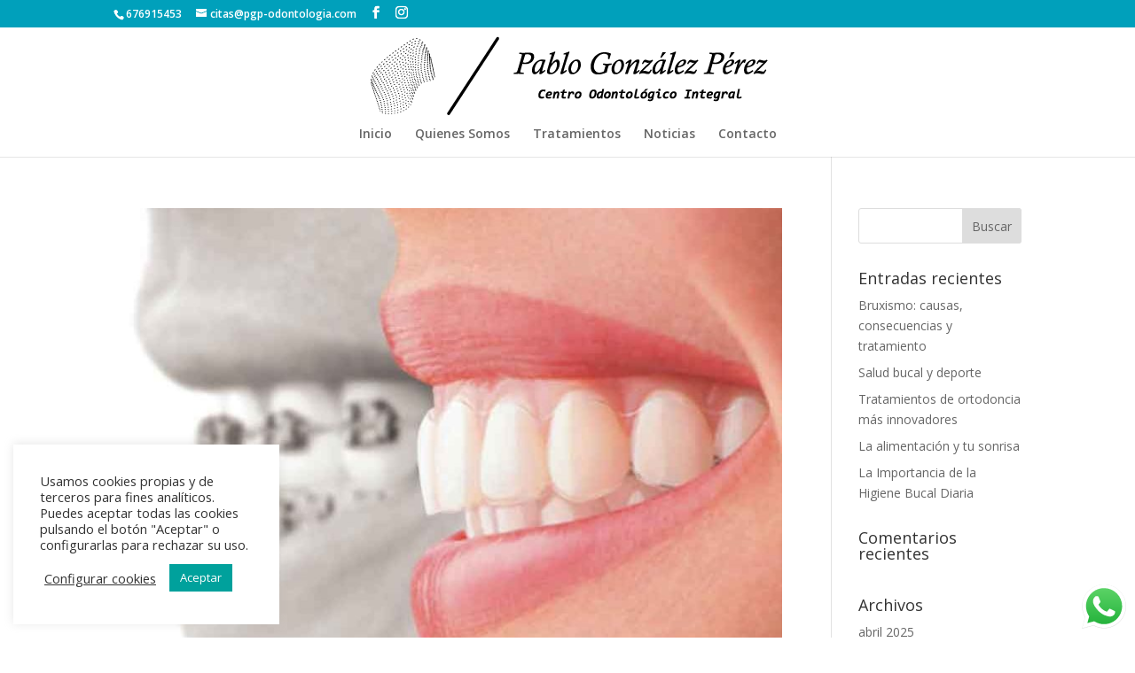

--- FILE ---
content_type: text/css
request_url: https://www.pgp-odontologia.com/wp-content/themes/Artemisa_Tema/style.css?ver=4.27.4
body_size: -74
content:
/*
Theme Name: Artemisa Theme
Theme URI: http://www.artemisadesarrolloweb.com
Version: 1.0
Description: Powered by Artemisa Desarrollo Web
Author: Ana Mercedes Lopez Garcia
Author URI: http://www.artemisadesarrolloweb.com
Template: Divi
*/

@import url("../Divi/style.css");

/*----------------- Empieza a añadir cambios aquí abajo -------------------------------*/


